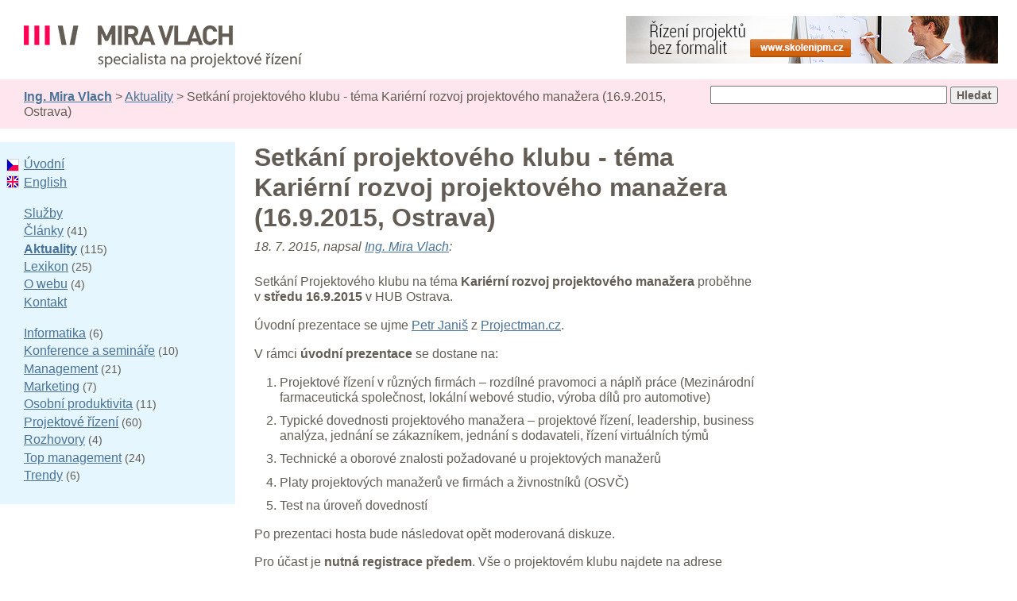

--- FILE ---
content_type: text/html
request_url: http://www.mira-vlach.cz/projektovy-klub-karierni-rozvoj-pm
body_size: 3259
content:
<!DOCTYPE HTML PUBLIC "-//W3C//DTD HTML 4.01//EN" "http://www.w3.org/TR/html4/strict.dtd">
<html lang="cs">
 <head>
    <meta name="copyright" content="2025 (c) Ing. Mira Vlach">
  <meta http-equiv="Content-Type" content="text/html; charset=windows-1250">
  <meta http-equiv="Content-Style-Type" content="text/css">
  <meta http-equiv="imagetoolbar" content="no">
 <link rel="shortcut icon" href="http://www.mira-vlach.cz/favicon.ico"><link rel="alternate" type="application/rss+xml" title="Ing. Mira Vlach" href="http://www.mira-vlach.cz/rss"><link rel="stylesheet" type="text/css" media="screen" href="http://www.mira-vlach.cz/styly/styly.css?v1"><link rel="stylesheet" type="text/css" media="print" href="http://www.mira-vlach.cz/styly/tisk.css">  <title>Setkání projektového klubu - téma Kariérní rozvoj projektového manažera (16.9.2015, Ostrava)</title>
  <meta name="description" content="Setkání Projektového klubu na téma Kariérní rozvoj projektového manažera proběhne ve středu 16.9.2015 v HUB Ostrava. Hostem bude P. Janiš z Projectman.cz.">
  <meta name="keywords" content="kariéra junior senior diskuze školení">
 </head>
 <body>

<h2 id="h"><a class="cz" href="/" title="Zpět na úvodní stránku">Ing. Mira Vlach - projektové řízení, informatika a marketing</a></h2><div id="l"><form action="/vyhledavani" method="get"><div id="v" class="fp w"><input class="m" type="text" name="dotaz" size="35" maxlength="100" title="Zadejte hledané slovo či slova"> <input class="t m" type="submit" value="Hledat" title="Hledat zadaná slova&hellip;"></div></form><div id="d"><strong><a href="/" title="Zpět na úvodní stránku">Ing. Mira Vlach</a></strong> &gt; <a href="/aktuality" title="Drobné aktuality týkající se tohoto webu, jeho autora, nebo zajímavých novinek ohledně odborných událostí apod.">Aktuality</a> &gt; Setkání projektového klubu - téma Kariérní rozvoj projektového manažera (16.9.2015, Ostrava)</div></div><div id="k"><div id="o"><h1 id="n1">Setkání projektového klubu - téma Kariérní rozvoj projektového manažera (16.9.2015, Ostrava)</h1><div id="a">18. 7. 2015, napsal <a href="/autor" title="Ing. Mira Vlach - osobní profil">Ing. Mira Vlach</a>:</div><p>Setkání Projektového klubu na téma <strong>Kariérní rozvoj projektového manažera</strong> proběhne v&nbsp;<strong>středu 16.9.2015</strong> v&nbsp;HUB Ostrava.</p><p>Úvodní prezentace se ujme <a href="https://cz.linkedin.com/in/petrjanis" title="Petr Janiš">Petr Janiš</a> z&nbsp;<a href="http://www.projectman.cz/" title="Projectman.cz">Projectman.cz</a>.</p><p>V&nbsp;rámci <strong>úvodní prezentace</strong> se dostane na:</p><ol type="1"><li>Projektové řízení v&nbsp;různých firmách &ndash; rozdílné pravomoci a&nbsp;náplň práce (Mezinárodní farmaceutická společnost, lokální webové studio, výroba dílů pro automotive)</li><li>Typické dovednosti projektového manažera &ndash; projektové řízení, leadership, business analýza, jednání se zákazníkem, jednání s&nbsp;dodavateli, řízení virtuálních týmů</li><li>Technické a&nbsp;oborové znalosti požadované u&nbsp;projektových manažerů</li><li>Platy projektových manažerů ve firmách a&nbsp;živnostníků (OSVČ)</li><li>Test na úroveň dovedností</li></ol><p>Po prezentaci hosta bude následovat opět moderovaná diskuze.</p><p>Pro účast je <strong>nutná registrace předem</strong>. Vše o&nbsp;projektovém klubu najdete na adrese <a href="http://www.projektovyklub.cz" title="Projektový klub - pravidelná setkání projektových manažerů v Ostravě">www.projektovyklub.cz</a>.</p><hr><h2 class="ln p">Odběr novinek</h2><p class="p">Chcete-li být stručně upozorněni na nové články a&nbsp;aktuality, přidejte si <span class="w"><a href="/rss" title="RSS kanál článků a aktualit webu Mira Vlach">RSS kanál</a></span> tohoto webu do čtečky zpráv <strong>nebo</strong> přihlaste svou emailovou adresu k&nbsp;odběru novinek přibližně jednou měsíčně:</p><form action="/email" method="get"><div class="p">Vaše emailová adresa:  <input type="text"  class="emailHidden" name="email" title="Toto pole ponechte prázdné, slouží jako kontrola proti spamu">
 <input type="text" value="" size="30" maxlength="80" name="adresaEmailu" title="Zadejte svou emailovou adresu pro odběr novinek z webu Mira Vlach">
 <input class="m t" type="submit" value="Přihlásit" title="Přihlásit zadanou emailovou adresu k odběru novinek z webu Mira Vlach&hellip;"></div></form><p class="p"><strong>Ochrana soukromí:</strong> Vaše emailová adresa zůstane zachována v&nbsp;naprosté tajnosti a&nbsp;nebude <em>nikdy nikomu</em> poskytnuta. Novinky jsou zasílány formou stručného textového emailu jednou nebo maximálně dvakrát měsíčně. Odběr můžete kdykoli ukončit pomocí odkazu uvedeného na konci každého emailu.</p><div id="hr"><hr></div></div><p id="c">2025 &copy; Ing. Mira Vlach &ndash; Všechna práva vyhrazena</p><hr><div id="m"><ul><li class="cz" title="Česky"><a href="/" title="Zpět na úvodní stránku">Úvodní</a></li><li class="en" title="Anglicky"><a href="http://www.mira-vlach.com" title="Zobrazit anglickou verzi tohoto webu">English</a></li></ul><ul><li><a href="/sluzby" title="Přehled služeb poskytovaných Mirou Vlachem, nezávislým projektovým manažerem a poradcem pro informatiku a marketing.">Služby</a></li><li><a href="/clanky" title="Pravidelně vydavané odborné články, rozebírají podrobněji dané téma.">Články</a> <span class="m">(41)</span></li><li><strong><a href="/aktuality" title="Drobné aktuality týkající se tohoto webu, jeho autora, nebo zajímavých novinek ohledně odborných událostí apod.">Aktuality</a></strong> <span class="m">(115)</span></li><li><a href="/lexikon" title="Lexikon webu Mira-Vlach.cz věnovaný informatice, marketingu a projektovému řízení. Okrajově zahrnuje i další témata související s řízením firmy.">Lexikon</a> <span class="m">(25)</span></li><li><a href="/o-webu" title="Bližší informace o webu Mira-Vlach.cz - osobní blog věnovaný zejména řízení projektů.">O webu</a> <span class="m">(4)</span></li><li><a href="/kontakt" title="Kontaktní informace Ing. Mirka Vlacha, projektového manažera na volné noze a specialisty na rozvoj projektového řízení.">Kontakt</a></li></ul><ul><li><a href="/informatika" title="Přehled článků o informatice.">Informatika</a> <span class="m">(6)</span></li><li><a href="/konference-a-seminare" title="Články a aktuality týkající se konferencí a seminářů.">Konference a semináře</a> <span class="m">(10)</span></li><li><a href="/management" title="Přehled článků o managementu.">Management</a> <span class="m">(21)</span></li><li><a href="/marketing" title="Přehled článků o marketingu.">Marketing</a> <span class="m">(7)</span></li><li><a href="/osobni-produktivita" title="Články týkající se osobní produktivity.">Osobní produktivita</a> <span class="m">(11)</span></li><li><a href="/projektove-rizeni" title="Přehled článků o projektovém řízení.">Projektové řízení</a> <span class="m">(60)</span></li><li><a href="/rozhovory" title="Rozhovory se zajímavými lidmi o projektovém řízení, informatice nebo marketingu.">Rozhovory</a> <span class="m">(4)</span></li><li><a href="/top-management" title="Přehled článků týkajících se top managementu.">Top management</a> <span class="m">(24)</span></li><li><a href="/trendy" title="Články a aktuality týkající se trendů zejména v projektovém řízení a managementu obecně.">Trendy</a> <span class="m">(6)</span></li></ul></div></div><!-- Partner -->
<hr><div id="p"><a href="http://www.skolenipm.cz/" title="Školení projektového řízení - praktické základy pro manažery, živnostníky a podnikatele. Lektor Mira Vlach."><img src="/obrazky/banner-skolenipm.png" height="60" width="468" alt="skolenipm.cz" title="Školení projektového řízení - praktické základy pro manažery, živnostníky a podnikatele. Lektor Mira Vlach."></a></div>
 <!-- Google Analytics -->
 <script src="http://www.google-analytics.com/urchin.js" type="text/javascript"></script>
 <script type="text/javascript">
 <!--
  _uacct = "UA-1696815-3";
  urchinTracker();
 -->
 </script>
  </body>
</html>
<!-- Stránka byla vygenerována za 0,01 vteřiny -->

--- FILE ---
content_type: text/css
request_url: http://www.mira-vlach.cz/styly/styly.css?v1
body_size: 3151
content:
/*
 Mira-Vlach.cz - styly.css (univerzalni obrazovkove CSS styly serveru)
 (c) Robert Vlach | www.Robo.cz
*/

/* SPOLECNE */
body { background: white }
body, input, select, textarea, table, #h { font: 100%/1.2 Verdana, "Trebuchet MS", sans-serif }
body, form { margin: 0; padding: 0 }
#h, #m li { margin: 0 }
img { border: none }
input, select { vertical-align: middle }
#p, #h, #m { position: absolute }
#k, #m .cz, #m .en { position: relative }
body, input { color: #635D55 }
a:link { color: #487297 }
a:visited { color: #80558A }
a:hover, a:focus, a:active { color: #FF0053 }

/* OBECNE */
.fl { float: left }
.fp { float: right }
.k, blockquote, #a { font-style: italic }
.m, .b { font-size: 89% }
.t { font-weight: bold }
.u { font-weight: normal }
.u, a { text-decoration: underline }
.v, .st strong, #o h3 { font-size: 110% }
.w { white-space: nowrap }
.x, hr { display: none }
.zb { text-align: justify }
.zl, .b, #o table { text-align: left }
.zp { text-align: right }
.zs { text-align: center }

/* HLAVICKA */
#p { top: 20px; right: 1.5em; z-index: 1 }
#h { top: 0; padding: 32px 1.5em 23px 30px; z-index: 2 }
#h .cz, #h .en { overflow: hidden; display: block; text-indent: -100em; height: 53px; background: no-repeat 0 0 }
#h .cz { width: 350px; background-image: url('/obrazky/mira-vlach.png') }
#h .en { width: 335px; background-image: url('/obrazky/mira-vlach-com.png') }

/* LISTA */
#l { background: #FFE6EE; margin: 100px 0 2ex; padding: 1ex 1.5em 1ex 30px }
#d { padding: .4ex 0 }
#v { margin: 0 0 1ex 1em }

/* MENU */
#m { background: #E6F6FF; top: 0; width: 18.5em; padding-bottom: 1ex }
#m .cz, #m .en { padding-left: 22px; left: -22px; background: no-repeat 0 60% }
#m .cz { background-image: url('/obrazky/cz.png') }
#m .en { background-image: url('/obrazky/en.png') }
#m ul { list-style-type: none; margin: 2ex 1em 2ex 30px; padding: 0 }
#m li { padding: .2ex 0 }

/* OBSAH */
#o { margin: 0 1.5em 0 20em; width: 40em; overflow: visible }
#hr { height: 2ex; margin: 2ex 0 0 }
#c { padding-right: 1.5em; margin: 0 0 2ex 20em }
#c, #o h2.ln { border-top: 1px solid #635D55; padding-top: 1.5ex }
#o.hl, #c.hl { margin-left: 30px }
#o ul, #o ol, #o p, #o h2, #o table { margin: 2ex 0 }
#o blockquote { margin: 2ex 1em 2ex 1.5em }
.b { font-family: monospace; margin: 2.5ex 0 2.5ex 1em }
/* nadpisy a infořádek */
#n1 { margin: 0 0 .5ex !important }
#a { margin: 1ex 0 3ex }
#o h1 { font-size: 200% }
#o h2 { font-size: 150%; margin: 2.5ex 0 1.5ex }
#o h3, .st { margin: 2.5ex 0 .6ex }
.st a, .st strong { margin: 0 .1em }
/* seznamy */
#o ul { list-style-type: square }
#o ul ul, #o ol ul { list-style-type: circle; margin: 1ex 0 1.5ex }
#o ul, #o ol { padding: 0 0 0 2em }
#o .ol { padding-left: 4em }
#o li { margin: 0 0 1.2ex; padding: 0 }
#o ul .sm, #o ol .sm { margin-top: .5ex }
#o .sm li { margin-bottom: .5ex }
/* obrazky a objekty */
.o { margin: 2.5ex 0 3ex 1em }
.o img, .o object { border: 1px solid #CFCFCF }
.o div { margin: .6ex 0 0 .3em }
/* tabulky */
#o td, #o th { vertical-align: top }

input.emailHidden{
display:none;
}

--- FILE ---
content_type: text/css
request_url: http://www.mira-vlach.cz/styly/tisk.css
body_size: 658
content:
/*
 Mira-Vlach.cz - tisk.css (univerzalni tiskove CSS styly serveru)
 (c) Robert Vlach | www.Robo.cz
*/

body { font: 11pt/1.2 Verdana, "Trebuchet MS", sans-serif; color: black; background: white }
h1, h2, h3, h4 { page-break-after: avoid }
a { text-decoration: none; color: #000 }
img { border: none }
h1 { font-size: 160%; margin: 0 }
h2 { font-size: 140% }
h3 { font-size: 120% }
h3 { font-size: 110% }
.p, hr, #m, #p, #l, .st { display: none }
.k, blockquote { font-style: italic }

table, p { margin: 2ex 0 }
table th { text-align: left; padding-right: 1em; vertical-align: top }
li { margin-top: 1ex }
p, li { text-align: justify }
